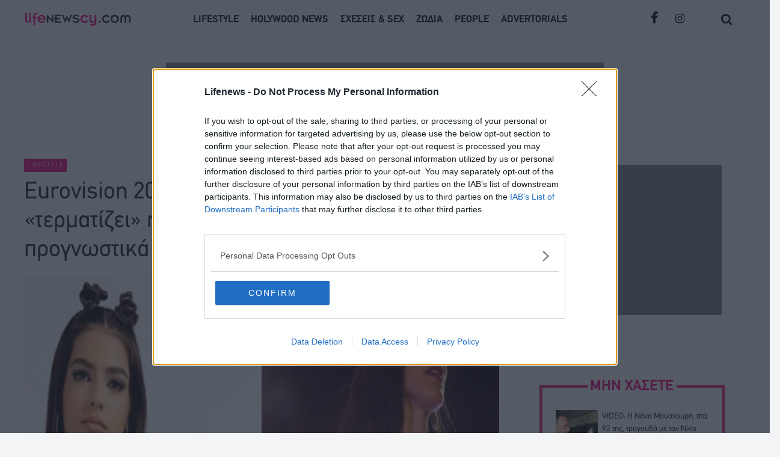

--- FILE ---
content_type: text/html; charset=utf-8
request_url: https://lifenewscy.tothemaonline.com/Article/285825/eurovision-2024-ektos-20adas-problepetai-na-termatizei-h-kypros---anebhke-thesh-sta-prognwstika-h-ellada
body_size: 10088
content:


<!DOCTYPE html PUBLIC "-//W3C//DTD XHTML 1.0 Strict//EN" "http://www.w3.org/TR/xhtml1/DTD/xhtml1-strict.dtd">
<html xmlns="http://www.w3.org/1999/xhtml" lang="en" xml:lang="en">
<head>
    
<title>Eurovision 2024: Εκτός 20άδας προβλέπεται να «τερματίζει» η Κύπρος - Ανέβηκε θέση στα προγνωστικά η Ελλάδα</title>
<meta name="description" content="Eurovision 2024: Εκτός 20άδας προβλέπεται να «τερματίζει» η Κύπρος - Ανέβηκε θέση στα προγνωστικά η Ελλάδα" />
<meta name="keywords" content="Eurovision 2024, Eurovision, Lifestyle νέα" />
<meta name="robots" content="index, follow" />
<meta name="rating" content="General" />
<meta property="og:title" content="Eurovision 2024: Εκτός 20άδας προβλέπεται να «τερματίζει» η Κύπρος - Ανέβηκε θέση στα προγνωστικά η Ελλάδα" />
<meta property="og:image" content="http://www.lifenewscy.com/tools/FacebookImg.ashx?img=029648f7-e1c8-42dc-8158-863652d8e2e1_gandr-collage_2.jpg" />
<meta property="og:description" content="Eurovision 2024: Εκτός 20άδας προβλέπεται να «τερματίζει» η Κύπρος - Ανέβηκε θέση στα προγνωστικά η Ελλάδα"/>
    

<meta http-equiv="Content-Type" content="text/html; charset=UTF-8" />
<meta http-equiv="X-UA-Compatible" content="IE=edge,chrome=1">
<meta name="viewport" content="width=device-width, initial-scale=1.0, user-scalable=no">
<link rel="canonical" href="https://www.lifenewscy.com/Article/285825/eurovision-2024-ektos-20adas-problepetai-na-termatizei-h-kypros---anebhke-thesh-sta-prognwstika-h-ellada" />

<meta charset="utf-8">
<meta name="robots" content="index, follow" />
<meta name="rating" content="General" />
<meta name="distribution" content="Global" />

<meta property="fb:page_id" content="275326869257944" />
<meta property="fb:pages" content="275326869257944" />

<link href="/assets/lib/bootstrap-4.3.1/dist/css/bootstrap.min.css" rel="stylesheet" type="text/css">
<link rel="stylesheet" href="https://cdnjs.cloudflare.com/ajax/libs/bootstrap-datepicker/1.4.1/css/bootstrap-datepicker3.css"/>
<link href="https://stackpath.bootstrapcdn.com/font-awesome/4.7.0/css/font-awesome.min.css" rel="stylesheet" integrity="sha384-wvfXpqpZZVQGK6TAh5PVlGOfQNHSoD2xbE+QkPxCAFlNEevoEH3Sl0sibVcOQVnN" crossorigin="anonymous" />
<link rel="icon" type="image/png" href="/favicon.png" >  
<link href="https://stackpath.bootstrapcdn.com/font-awesome/4.7.0/css/font-awesome.min.css" rel="stylesheet" type="text/css" />
  
<link href="/assets/css/main.css?_=11" rel="stylesheet" type="text/css">
<link href="/assets/css/responsive.css?_=23" rel="stylesheet" type="text/css">
    
<script src="/assets/lib/jquery/jquery.min.js" type="c2c476f643852b8dc1ee16ef-text/javascript"></script>
<script src="/assets/lib/bootstrap-4.3.1/dist/js/bootstrap.min.js" type="c2c476f643852b8dc1ee16ef-text/javascript"></script>
<script type="c2c476f643852b8dc1ee16ef-text/javascript" src="https://cdnjs.cloudflare.com/ajax/libs/bootstrap-datepicker/1.4.1/js/bootstrap-datepicker.min.js"></script>
<script src="/assets/js/main.js?_=4" type="c2c476f643852b8dc1ee16ef-text/javascript"></script>
<script async src="//twpasol.com/c/lifenewscy.js" type="c2c476f643852b8dc1ee16ef-text/javascript"></script>


    <!-- Global site tag (gtag.js) - Google Analytics -->
    <script async src="https://www.googletagmanager.com/gtag/js?id=G-J7RS52TMNC" type="c2c476f643852b8dc1ee16ef-text/javascript"></script>
    <script type="c2c476f643852b8dc1ee16ef-text/javascript">
        window.dataLayer = window.dataLayer || [];
        function gtag() { dataLayer.push(arguments); }
        gtag('js', new Date());
        gtag('config', 'G-J7RS52TMNC');
    </script>
<!-- Google tag (gtag.js) -->
<script async src="https://www.googletagmanager.com/gtag/js?id=G-1GFPXQZD17" type="c2c476f643852b8dc1ee16ef-text/javascript"></script>
<script type="c2c476f643852b8dc1ee16ef-text/javascript">
  window.dataLayer = window.dataLayer || [];
  function gtag(){dataLayer.push(arguments);}
  gtag('js', new Date());
  gtag('config', 'G-1GFPXQZD17');
</script>

<!-- InMobi Choice. Consent Manager Tag v3.0 (for TCF 2.2) -->
<script type="c2c476f643852b8dc1ee16ef-text/javascript" async=true>
    (function () {
        var host = window.location.hostname;
        var element = document.createElement('script');
        var firstScript = document.getElementsByTagName('script')[0];
        var url = 'https://cmp.inmobi.com'
            .concat('/choice/', 'Adfkc7Ey0Ry-f', '/', host, '/choice.js?tag_version=V3');
        var uspTries = 0;
        var uspTriesLimit = 3;
        element.async = true;
        element.type = 'text/javascript';
        element.src = url;

        firstScript.parentNode.insertBefore(element, firstScript);

        function makeStub() {
            var TCF_LOCATOR_NAME = '__tcfapiLocator';
            var queue = [];
            var win = window;
            var cmpFrame;

            function addFrame() {
                var doc = win.document;
                var otherCMP = !!(win.frames[TCF_LOCATOR_NAME]);

                if (!otherCMP) {
                    if (doc.body) {
                        var iframe = doc.createElement('iframe');

                        iframe.style.cssText = 'display:none';
                        iframe.name = TCF_LOCATOR_NAME;
                        doc.body.appendChild(iframe);
                    } else {
                        setTimeout(addFrame, 5);
                    }
                }
                return !otherCMP;
            }

            function tcfAPIHandler() {
                var gdprApplies;
                var args = arguments;

                if (!args.length) {
                    return queue;
                } else if (args[0] === 'setGdprApplies') {
                    if (
                        args.length > 3 &&
                        args[2] === 2 &&
                        typeof args[3] === 'boolean'
                    ) {
                        gdprApplies = args[3];
                        if (typeof args[2] === 'function') {
                            args[2]('set', true);
                        }
                    }
                } else if (args[0] === 'ping') {
                    var retr = {
                        gdprApplies: gdprApplies,
                        cmpLoaded: false,
                        cmpStatus: 'stub'
                    };

                    if (typeof args[2] === 'function') {
                        args[2](retr);
                    }
                } else {
                    if (args[0] === 'init' && typeof args[3] === 'object') {
                        args[3] = Object.assign(args[3], { tag_version: 'V3' });
                    }
                    queue.push(args);
                }
            }

            function postMessageEventHandler(event) {
                var msgIsString = typeof event.data === 'string';
                var json = {};

                try {
                    if (msgIsString) {
                        json = JSON.parse(event.data);
                    } else {
                        json = event.data;
                    }
                } catch (ignore) { }

                var payload = json.__tcfapiCall;

                if (payload) {
                    window.__tcfapi(
                        payload.command,
                        payload.version,
                        function (retValue, success) {
                            var returnMsg = {
                                __tcfapiReturn: {
                                    returnValue: retValue,
                                    success: success,
                                    callId: payload.callId
                                }
                            };
                            if (msgIsString) {
                                returnMsg = JSON.stringify(returnMsg);
                            }
                            if (event && event.source && event.source.postMessage) {
                                event.source.postMessage(returnMsg, '*');
                            }
                        },
                        payload.parameter
                    );
                }
            }

            while (win) {
                try {
                    if (win.frames[TCF_LOCATOR_NAME]) {
                        cmpFrame = win;
                        break;
                    }
                } catch (ignore) { }

                if (win === window.top) {
                    break;
                }
                win = win.parent;
            }
            if (!cmpFrame) {
                addFrame();
                win.__tcfapi = tcfAPIHandler;
                win.addEventListener('message', postMessageEventHandler, false);
            }
        };

        makeStub();

        function makeGppStub() {
            const CMP_ID = 10;
            const SUPPORTED_APIS = [
                '2:tcfeuv2',
                '6:uspv1',
                '7:usnatv1',
                '8:usca',
                '9:usvav1',
                '10:uscov1',
                '11:usutv1',
                '12:usctv1'
            ];

            window.__gpp_addFrame = function (n) {
                if (!window.frames[n]) {
                    if (document.body) {
                        var i = document.createElement("iframe");
                        i.style.cssText = "display:none";
                        i.name = n;
                        document.body.appendChild(i);
                    } else {
                        window.setTimeout(window.__gpp_addFrame, 10, n);
                    }
                }
            };
            window.__gpp_stub = function () {
                var b = arguments;
                __gpp.queue = __gpp.queue || [];
                __gpp.events = __gpp.events || [];

                if (!b.length || (b.length == 1 && b[0] == "queue")) {
                    return __gpp.queue;
                }

                if (b.length == 1 && b[0] == "events") {
                    return __gpp.events;
                }

                var cmd = b[0];
                var clb = b.length > 1 ? b[1] : null;
                var par = b.length > 2 ? b[2] : null;
                if (cmd === "ping") {
                    clb(
                        {
                            gppVersion: "1.1", // must be “Version.Subversion”, current: “1.1”
                            cmpStatus: "stub", // possible values: stub, loading, loaded, error
                            cmpDisplayStatus: "hidden", // possible values: hidden, visible, disabled
                            signalStatus: "not ready", // possible values: not ready, ready
                            supportedAPIs: SUPPORTED_APIS, // list of supported APIs
                            cmpId: CMP_ID, // IAB assigned CMP ID, may be 0 during stub/loading
                            sectionList: [],
                            applicableSections: [-1],
                            gppString: "",
                            parsedSections: {},
                        },
                        true
                    );
                } else if (cmd === "addEventListener") {
                    if (!("lastId" in __gpp)) {
                        __gpp.lastId = 0;
                    }
                    __gpp.lastId++;
                    var lnr = __gpp.lastId;
                    __gpp.events.push({
                        id: lnr,
                        callback: clb,
                        parameter: par,
                    });
                    clb(
                        {
                            eventName: "listenerRegistered",
                            listenerId: lnr, // Registered ID of the listener
                            data: true, // positive signal
                            pingData: {
                                gppVersion: "1.1", // must be “Version.Subversion”, current: “1.1”
                                cmpStatus: "stub", // possible values: stub, loading, loaded, error
                                cmpDisplayStatus: "hidden", // possible values: hidden, visible, disabled
                                signalStatus: "not ready", // possible values: not ready, ready
                                supportedAPIs: SUPPORTED_APIS, // list of supported APIs
                                cmpId: CMP_ID, // list of supported APIs
                                sectionList: [],
                                applicableSections: [-1],
                                gppString: "",
                                parsedSections: {},
                            },
                        },
                        true
                    );
                } else if (cmd === "removeEventListener") {
                    var success = false;
                    for (var i = 0; i < __gpp.events.length; i++) {
                        if (__gpp.events[i].id == par) {
                            __gpp.events.splice(i, 1);
                            success = true;
                            break;
                        }
                    }
                    clb(
                        {
                            eventName: "listenerRemoved",
                            listenerId: par, // Registered ID of the listener
                            data: success, // status info
                            pingData: {
                                gppVersion: "1.1", // must be “Version.Subversion”, current: “1.1”
                                cmpStatus: "stub", // possible values: stub, loading, loaded, error
                                cmpDisplayStatus: "hidden", // possible values: hidden, visible, disabled
                                signalStatus: "not ready", // possible values: not ready, ready
                                supportedAPIs: SUPPORTED_APIS, // list of supported APIs
                                cmpId: CMP_ID, // CMP ID
                                sectionList: [],
                                applicableSections: [-1],
                                gppString: "",
                                parsedSections: {},
                            },
                        },
                        true
                    );
                } else if (cmd === "hasSection") {
                    clb(false, true);
                } else if (cmd === "getSection" || cmd === "getField") {
                    clb(null, true);
                }
                //queue all other commands
                else {
                    __gpp.queue.push([].slice.apply(b));
                }
            };
            window.__gpp_msghandler = function (event) {
                var msgIsString = typeof event.data === "string";
                try {
                    var json = msgIsString ? JSON.parse(event.data) : event.data;
                } catch (e) {
                    var json = null;
                }
                if (typeof json === "object" && json !== null && "__gppCall" in json) {
                    var i = json.__gppCall;
                    window.__gpp(
                        i.command,
                        function (retValue, success) {
                            var returnMsg = {
                                __gppReturn: {
                                    returnValue: retValue,
                                    success: success,
                                    callId: i.callId,
                                },
                            };
                            event.source.postMessage(msgIsString ? JSON.stringify(returnMsg) : returnMsg, "*");
                        },
                        "parameter" in i ? i.parameter : null,
                        "version" in i ? i.version : "1.1"
                    );
                }
            };
            if (!("__gpp" in window) || typeof window.__gpp !== "function") {
                window.__gpp = window.__gpp_stub;
                window.addEventListener("message", window.__gpp_msghandler, false);
                window.__gpp_addFrame("__gppLocator");
            }
        };

        makeGppStub();

        var uspStubFunction = function () {
            var arg = arguments;
            if (typeof window.__uspapi !== uspStubFunction) {
                setTimeout(function () {
                    if (typeof window.__uspapi !== 'undefined') {
                        window.__uspapi.apply(window.__uspapi, arg);
                    }
                }, 500);
            }
        };

        var checkIfUspIsReady = function () {
            uspTries++;
            if (window.__uspapi === uspStubFunction && uspTries < uspTriesLimit) {
                console.warn('USP is not accessible');
            } else {
                clearInterval(uspInterval);
            }
        };

        if (typeof window.__uspapi === 'undefined') {
            window.__uspapi = uspStubFunction;
            var uspInterval = setInterval(checkIfUspIsReady, 6000);
        }
    })();
</script>
<!-- End InMobi Choice. Consent Manager Tag v3.0 (for TCF 2.2) -->

<!-- Meta Pixel Code -->
<script type="c2c476f643852b8dc1ee16ef-text/javascript">
    !function (f, b, e, v, n, t, s) {
        if (f.fbq) return; n = f.fbq = function () {
            n.callMethod ?
            n.callMethod.apply(n, arguments) : n.queue.push(arguments)
        };
        if (!f._fbq) f._fbq = n; n.push = n; n.loaded = !0; n.version = '2.0';
        n.queue = []; t = b.createElement(e); t.async = !0;
        t.src = v; s = b.getElementsByTagName(e)[0];
        s.parentNode.insertBefore(t, s)
    }(window, document, 'script',
        'https://connect.facebook.net/en_US/fbevents.js');
    fbq('init', '3692412447683047');
    fbq('track', 'PageView');
</script>
<noscript><img height="1" width="1" style="display:none"
src="https://www.facebook.com/tr?id=3692412447683047&ev=PageView&noscript=1"
/></noscript>
<!-- End Meta Pixel Code -->
    <script async src="https://securepubads.g.doubleclick.net/tag/js/gpt.js" type="c2c476f643852b8dc1ee16ef-text/javascript"></script>
    <script type="c2c476f643852b8dc1ee16ef-text/javascript">
      window.googletag = window.googletag || {cmd: []};
      googletag.cmd.push(function() {
        googletag.defineSlot('/94718406/LifeNewsCY/Article_300x250_1', [300, 250], 'div-gpt-ad-1635702392051-0').addService(googletag.pubads());
        googletag.defineSlot('/94718406/LifeNewsCY/Article_728x90_2', [[728, 90], [300, 100]], 'div-gpt-ad-1635702661267-0').addService(googletag.pubads());
        googletag.defineSlot('/94718406/LifeNewsCY/Generic_Mobile_Takeover_320x480', [320, 480], 'div-gpt-ad-1668520503853-0').addService(googletag.pubads());
        googletag.defineSlot('/94718406/LifeNewsCY/Generic_Desktop_Takeover_800x600', [800, 600], 'div-gpt-ad-1668520544046-0').addService(googletag.pubads());
        googletag.defineSlot('/94718406/LifeNewsCY/catfish_300x250', [300, 250], 'div-gpt-ad-1698225772287-0').addService(googletag.pubads());
        googletag.defineSlot('/94718406/LifeNewsCY/catfish_mob_300x250', [300, 250], 'div-gpt-ad-1698227846902-0').addService(googletag.pubads());
        googletag.defineSlot('/94718406/LifeNewsCY/728x90', [728, 90], 'div-gpt-ad-1739967908132-0').addService(googletag.pubads());
        googletag.defineSlot('/94718406/LifeNewsCY/Article_728x90_1', [728, 90], 'div-gpt-ad-1739968316808-0').addService(googletag.pubads());
        googletag.defineSlot('/94718406/LifeNewsCY/Article_300x250_2', [300, 250], 'div-gpt-ad-1739968708418-0').addService(googletag.pubads());
        googletag.defineSlot('/94718406/LifeNewsCY/320x100', [320, 100], 'div-gpt-ad-1739969786288-0').addService(googletag.pubads());
        googletag.defineSlot('/94718406/LifeNewsCY/Article_320x100_1', [320, 100], 'div-gpt-ad-1739969898980-0').addService(googletag.pubads());

        googletag.pubads().enableSingleRequest();
        googletag.pubads().collapseEmptyDivs();
        googletag.enableServices();
      });
    </script>
    <!-- Go to www.addthis.com/dashboard to customize your tools -->
<script type="c2c476f643852b8dc1ee16ef-text/javascript" src="//s7.addthis.com/js/300/addthis_widget.js#pubid=ra-61ac6b60ac51f4b8"></script>
</head>
<body>
    
    

<div class="container-fluid mainHead innerHead">
    <div class="row borderTop">
        <div class="col-md-3 d-flex mainLogo">
            <i class="fa fa-bars menubars mob-show"></i>
            <a href="/">
                <img src="/assets/images/logo.png?v=2" />
            </a>
            <i class="fa fa-search search mob-show"></i>
        </div>
        <div class="col-md-7 col-lg-7 col-xl-7 mainnav d-flex mob-hide">
            <ul class="nav">
                <li class="pfdbold"><a href="/Category/lifestyle">LIFESTYLE</a></li>
                <li class="pfdbold"><a href="/Category/Hollywood-News">HOLYWOOD NEWS</a></li>
               
                <li class="pfdbold"><a href="/Category/Sxeseis-sex">ΣΧΕΣΕΙΣ & SEX</a></li>
                <li class="pfdbold"><a href="/Category/Zwdia">ΖΩΔΙΑ</a></li>
                <li class="pfdbold"><a href="/Category/People">PEOPLE</a></li>
                
                <li class="pfdbold"><a href="/Category/Advertorials">ADVERTORIALS</a></li>
            </ul>
        </div>
        <div class="col-md-2 socials d-flex mob-hide">
            <a href="https://www.facebook.com/lifenewscy/" target="_blank">
                <i class="facebook fa fa-facebook" aria-hidden="true"></i>
            </a>
            <a href="https://www.instagram.com/lifenewscy/?hl=en" target="_blank">
                <i class="insta fa fa-instagram" aria-hidden="true"></i>
            </a>
            <div class="socialDivider mLeft"></div>
            <i class="search fa fa-search mob-hide" aria-hidden="true"></i>
            <div class="socialDivider"></div>
        </div>
    </div>
</div>
<div class="mobileMenu mob-show container-fluid desktop-hide">
    <div class="row">
        <div class="col-md-12 d-flex borderbottom">
            <div class="col-2 d-flex">
                <i class="fa fa-times menuclose"></i>
            </div>
            <div class="col-8 d-flex">
                <a href="/">
                    <img src="/assets/images/logo.png?v=1" class="w-100 moblogo" />
                </a>
            </div>
            <div class="col-2 d-flex">
                <i class="fa fa-search search"></i>
            </div>
        </div>
    </div>
    <div class="row">
        <ul class="mobileul col-md-12">
            <li class="pfdregular borderbottom"><a href="/Category/lifestyle">LIFESTYLE</a></li>
            <li class="pfdregular borderbottom"><a href="/Category/Hollywood-News">HOLYWOOD NEWS</a></li>
            
            <li class="pfdregular borderbottom"><a href="/Category/Sxeseis-sex">ΣΧΕΣΕΙΣ & SEX</a></li>
            <li class="pfdregular borderbottom"><a href="/Category/Zwdia">ΖΩΔΙΑ</a></li>
            <li class="pfdregular borderbottom"><a href="/Category/People">PEOPLE</a></li>
            
            <li class="pfdregular borderbottom"><a href="/Category/Advertorials">ADVERTORIALS</a></li>
        </ul>
    </div>
    <div class="row mobmenusocial">
        <div class="socialsmob col-md-10">
            <div class="topmenuline"></div>
            <a href="https://www.facebook.com/lifenewscy/" target="_blank">
                <i class="facebook fa fa-facebook" aria-hidden="true"></i>
            </a>
            <a href="https://www.instagram.com/lifenewscy/?hl=en" target="_blank">
                <i class="insta fa fa-instagram" aria-hidden="true"></i>
            </a>
        </div>
    </div>
   
</div>


<div class="container-fluid searchCont">
     <div class="closeSearchScreen">
             <i class="fa fa-times"></i>
        </div>
    <div class="row m-auto">
        <div class="col-12 col-md-12 col-xl-12 col-lg-12 searchfields">
            <input type="text" class="pfdregular" id="searchVal" placeholder="Search" />
             <i class="fa fa-search innersearch"></i>
        </div>
    </div>
</div>


    <div class="advertisment_728_90 mob-hide">
        <div id='div-gpt-ad-1739967908132-0' style='min-width: 728px; min-height: 90px;'>
          <script type="c2c476f643852b8dc1ee16ef-text/javascript">googletag.cmd.push(function () { googletag.display('div-gpt-ad-1739967908132-0'); });</script>
        </div>
    </div>
    <div class="mob-show desktop-hide" style="text-align:center;margin-bottom:20px;">
        <div id='div-gpt-ad-1739969786288-0' style='min-width: 320px; min-height: 100px;'>
          <script type="c2c476f643852b8dc1ee16ef-text/javascript">googletag.cmd.push(function () { googletag.display('div-gpt-ad-1739969786288-0'); });</script>
        </div>
    </div>

    <script type="c2c476f643852b8dc1ee16ef-text/javascript" xmlns:myObj="urn:lifenews">
    var addthis_share = {
    url: "https://www.lifenewscy.com/Article/285825/eurovision-2024-ektos-20adas-problepetai-na-termatizei-h-kypros---anebhke-thesh-sta-prognwstika-h-ellada",
    title: "Eurovision 2024: Εκτός 20άδας προβλέπεται να «τερματίζει» η Κύπρος - Ανέβηκε θέση στα προγνωστικά η Ελλάδα",
    description: '',
    media: "https://www.lifenewscy.com/tools/FacebookImg.ashx?img=029648f7-e1c8-42dc-8158-863652d8e2e1_gandr-collage_2.jpg"
    }
  </script><div class="container-fluid articleMain containerPadding" xmlns:myObj="urn:lifenews">
  <div class="row">
    <div class="col-md-8 col-lg-8 col-xl-8 col-xs-12 col-sm-12 col-12">
      <div class="articleArea">
        <div class="categoryLabel pfdThinregular">LIFESTYLE</div>
        <h1 class="articleDesc pfdregular">Eurovision 2024: Εκτός 20άδας προβλέπεται να «τερματίζει» η Κύπρος - Ανέβηκε θέση στα προγνωστικά η Ελλάδα</h1>
        <div class="smallArticleImage" style="background: url('/img/path/029648f7-e1c8-42dc-8158-863652d8e2e1_gandr-collage_2.jpg') center center;background-size:cover;min-height:300px;"><a href="/img/path/029648f7-e1c8-42dc-8158-863652d8e2e1_gandr-collage_2.jpg" target="_blank"><img src="/assets/images/articleImageBg.png" alt="" class="w-100"></a></div>
        <div class="advertisment_728_90 mob-hide">
          <div id="div-gpt-ad-1739968316808-0" style="min-width: 728px; min-height: 90px;"><script type="c2c476f643852b8dc1ee16ef-text/javascript">googletag.cmd.push(function() { googletag.display('div-gpt-ad-1739968316808-0'); });</script></div>
        </div>
        <div class="mob-show desktop-hide" style="text-align:center;margin-bottom:20px;">
          <div id="div-gpt-ad-1739969898980-0" style="min-width: 320px; min-height: 100px;"><script type="c2c476f643852b8dc1ee16ef-text/javascript">googletag.cmd.push(function() { googletag.display('div-gpt-ad-1739969898980-0'); });</script></div>
        </div>
        <div class="mainContent">
          <div class="authorDate col-md-2 col-xl-2 col-lg-2 col-xs-12 col-sm-12 mob-hide">
            <p class="pfdThinregular author">Lifenews</p>
            <p class="pfdThinregular articleDate">13.04.2024</p>
          </div>
          <div class="articleContent col-md-9 col-xl-9 col-lg-9 col-xs-12 col-sm-12 col-12 pfdThinregular">
            <h4>Παραμένει στην κορυφή ο Ελβετός
</h4>
            <div class="advert ad_300_250">
              <div id="div-gpt-ad-1739968708418-0" style="min-width: 300px; min-height: 250px;"><script type="c2c476f643852b8dc1ee16ef-text/javascript">
						    googletag.cmd.push(function() { googletag.display('div-gpt-ad-1739968708418-0'); });
					    </script></div>
            </div><p>Στη δεκάδα θέλουν την ελληνική συμμετοχή τα προγνωστικά για τη Eurovision, με μικρές διαφοροποιήσεις να σημειώνονται ανά εβδομάδα.</p>
<p>Η επίσημη σελίδα στοιχημάτων eurovisionworld.com, ήθελε τη Μαρίνα Σάττι και το «Ζάρι» να βρίσκονται στην 8η θέση, μέχρι και πριν μερικές μέρες. Ωστόσο, η ελληνική αποστολή ανέβηκε μία θέση και πλέον, βρίσκεται στην 7η. Η Ελβετία είναι η χώρα που σύμφωνα με τον ιστότοπο είναι πιο πιθανό να κερδίσει τον διαγωνισμό. Ακολουθούν, η Κροατία, η Ιταλία και η Ουκρανία, στις 2η, 3η και 4η θέση αντίστοιχα.</p>
<p>Την ίδια ώρα, <strong>η εκπρόσωπος της Κύπρου, Silia Kapsis, μένει εκτός 20άδας για τα στοιχήματα, που τη θέλουν να «τερματίζει» πιθανότατα, 24η.</strong></p>
<p><strong>Η πρώτη 10άδα των στοιχημάτων:</strong></p>
<p><strong><img class="single-image" src="//www.Lifenewscy.com/img/path/c6f56e17-590b-4e95-9a4d-0d9bacbd4c3f_eurovision_stixima_134.jpg" alt="" width="715" height="827" /></strong></p>
<p>ΠΗΓΗ:<strong> Protothema.gr</strong></p><div class="articleTags">
              <p class="tags pfdregular">Tags:</p>
              <ul class="allTags">
                <li class="tagname pfdregular" style="margin-right:5px;">Eurovision 2024</li>
                <li class="tagname pfdregular" style="margin-right:5px;">Eurovision</li>
                <li class="tagname pfdregular" style="margin-right:5px;">Lifestyle νέα</li>
              </ul>
            </div>
            <div class="advertisment_728_90 mob-hide">
              <div id="div-gpt-ad-1635702661267-0" style="min-width: 300px; min-height: 90px;"><script type="c2c476f643852b8dc1ee16ef-text/javascript">
                    googletag.cmd.push(function() { googletag.display('div-gpt-ad-1635702661267-0'); });
                  </script></div>
            </div>
          </div>
        </div>
      </div>
    </div>
    <div class="col-md-4 col-lg-4 col-xl-4 col-xs-12 col-sm-12 col-12">
      <div class="advert ad_300_250">
        <div id="div-gpt-ad-1635702392051-0" style="min-width: 300px; min-height: 250px;"><script type="c2c476f643852b8dc1ee16ef-text/javascript">
              googletag.cmd.push(function() { googletag.display('div-gpt-ad-1635702392051-0'); });
            </script></div>
      </div>
      <div class="dontmiss">
        <div class="dontmissTitle col-md-12 pfdbold col-12">ΜΗΝ ΧΑΣΕΤΕ</div>
        <div class="articleDontmiss col-md-12 col-12">
          <div class="imgArticle" style="background-image:url(/img/path/f0a074cb-7518-419b-94ff-acf5e87d8bd7_capture.jpg);"><a href="/Article/296005/video-h-nana-moyshoyrh-sta-92-ths-tragoyda-me-ton-niko-aliaga-kai-sygkinei-to-koino"><img src="/assets/images/smallImageBgHeight.png"></a></div>
          <div class="articleDesc pfdregular"><a href="/Article/296005/video-h-nana-moyshoyrh-sta-92-ths-tragoyda-me-ton-niko-aliaga-kai-sygkinei-to-koino">VIDEO: Η Νάνα Μούσχουρη, στα 92 της, τραγουδά με τον Νίκο Αλιάγα και συγκινεί το κοινό</a></div>
          <div class="categoryLabel pfdregular">Lifestyle</div>
          <div class="dontmissLine"></div>
        </div>
        <div class="articleDontmiss col-md-12 col-12">
          <div class="imgArticle" style="background-image:url(/img/path/4470bbcb-c9da-4282-90e8-c094d299eacb_touni-new-1024x575.webp);"><a href="/Article/296006/toynh-den-fantazomoyn-poso-tha-me-tsakisei---to-sygklonistiko-mhnyma-meta-th-nea-diakoph-ths-dikhs"><img src="/assets/images/smallImageBgHeight.png"></a></div>
          <div class="articleDesc pfdregular"><a href="/Article/296006/toynh-den-fantazomoyn-poso-tha-me-tsakisei---to-sygklonistiko-mhnyma-meta-th-nea-diakoph-ths-dikhs">Τούνη: «Δεν φανταζόμουν πόσο θα με τσακίσει» - Το συγκλονιστικό μήνυμα μετά τη νέα διακοπή της δίκης</a></div>
          <div class="categoryLabel pfdregular">Lifestyle</div>
          <div class="dontmissLine"></div>
        </div>
        <div class="articleDontmiss col-md-12 col-12">
          <div class="imgArticle" style="background-image:url(/img/path/daa0378f-a056-49ea-a6fc-dfc73d7ed0bd_buxton.jpg);"><a href="/Article/295999/antigoni-buxton-eimai-eygnwmwn-poy-tha-ekproswphsw-thn-kypro-sth-eurovision-nomizw-oti-h-protash-hrthe-th-swsth-stigmh"><img src="/assets/images/smallImageBgHeight.png"></a></div>
          <div class="articleDesc pfdregular"><a href="/Article/295999/antigoni-buxton-eimai-eygnwmwn-poy-tha-ekproswphsw-thn-kypro-sth-eurovision-nomizw-oti-h-protash-hrthe-th-swsth-stigmh">Antigoni Buxton: Είμαι ευγνώμων που θα εκπροσωπήσω την Κύπρο στη Eurovision, νομίζω ότι η πρόταση ήρθε τη σωστή στιγμή</a></div>
          <div class="categoryLabel pfdregular">Lifestyle</div>
          <div class="dontmissLine"></div>
        </div>
        <div class="articleDontmiss col-md-12 col-12">
          <div class="imgArticle" style="background-image:url(/img/path/7d73a989-4883-4ffc-a22b-552818d37e99_xrwma-nightlife.jpg);"><a href="/Article/296004/hristoygenna-stis-athhna%CF%8Akes-pistes-premieres-kai-synergasies-megalwn-onomatwn---poioys-tha-deite-kai-poy"><img src="/assets/images/smallImageBgHeight.png"></a></div>
          <div class="articleDesc pfdregular"><a href="/Article/296004/hristoygenna-stis-athhna%CF%8Akes-pistes-premieres-kai-synergasies-megalwn-onomatwn---poioys-tha-deite-kai-poy">Χριστούγεννα στις αθηναϊκές πίστες: Πρεμιέρες και συνεργασίες μεγάλων ονομάτων - Ποιους θα δείτε και πού</a></div>
          <div class="categoryLabel pfdregular">Lifestyle</div>
          <div class="dontmissLine"></div>
        </div>
        <div class="articleDontmiss col-md-12 col-12">
          <div class="imgArticle" style="background-image:url(/img/path/d1d21a7b-b00d-4542-8132-096c9e07b67e_vandi-banner-1024x465.jpg);"><a href="/Article/296001/despoina-bandh-kykloforhse-to-polyanamenomeno-neo-ths-hit-me-synthhma-poy-xeshkwnei---kala-na-pernate"><img src="/assets/images/smallImageBgHeight.png"></a></div>
          <div class="articleDesc pfdregular"><a href="/Article/296001/despoina-bandh-kykloforhse-to-polyanamenomeno-neo-ths-hit-me-synthhma-poy-xeshkwnei---kala-na-pernate">Δέσποινα Βανδή: Κυκλοφόρησε το πολυαναμενόμενο νέο της hit με σύνθημα που ξεσηκώνει - «Καλά να περνάτε»</a></div>
          <div class="categoryLabel pfdregular">Lifestyle</div>
        </div>
        <div class="dontmissMore col-md-12 pfdbold">ΔΕΙΤΕ ΠΕΡΙΣΣΟΤΕΡΑ</div>
      </div>
    </div>
  </div>
</div>
<div class="container-fluid latestNews containerPadding readMoreArticlePage" xmlns:myObj="urn:lifenews">
  <div class="row">
    <div class="col-md-12">
      <h3 class="pfdregular lifestyleTitle">READ MORE</h3>
    </div>
  </div>
  <div class="row mt-5">
    <div class="col-md-3 col-lg-3 col-xl-3 col-xs-12 col-sm-12 col-12 mb-5">
      <div class="smallArticleImage" style="background-image:url(/img/path/e0b1e78d-131d-490b-b3d7-94f931c01157_ap120014893729835-1-1024x512.jpg);"><a href="/Article/296007/mythos-h-alhtheia-oti-syghronizontai-oi-periodoi-twn-gynaikwn"><img src="/assets/images/smallImageBgHeight300.png" alt=""></a></div>
      <div class="categoryLabel pfdbold">Lifestyle</div>
      <div class="articleDesc pfdregular"><a href="/Article/296007/mythos-h-alhtheia-oti-syghronizontai-oi-periodoi-twn-gynaikwn">Μύθος ή αλήθεια ότι συγχρονίζονται οι περίοδοι των γυναικών;</a></div>
    </div>
    <div class="col-md-3 col-lg-3 col-xl-3 col-xs-12 col-sm-12 col-12 mb-5">
      <div class="smallArticleImage" style="background-image:url(/img/path/4470bbcb-c9da-4282-90e8-c094d299eacb_touni-new-1024x575.webp);"><a href="/Article/296006/toynh-den-fantazomoyn-poso-tha-me-tsakisei---to-sygklonistiko-mhnyma-meta-th-nea-diakoph-ths-dikhs"><img src="/assets/images/smallImageBgHeight300.png" alt=""></a></div>
      <div class="categoryLabel pfdbold">Lifestyle</div>
      <div class="articleDesc pfdregular"><a href="/Article/296006/toynh-den-fantazomoyn-poso-tha-me-tsakisei---to-sygklonistiko-mhnyma-meta-th-nea-diakoph-ths-dikhs">Τούνη: «Δεν φανταζόμουν πόσο θα με τσακίσει» - Το συγκλονιστικό μήνυμα μετά τη νέα διακοπή της δίκης</a></div>
    </div>
    <div class="col-md-3 col-lg-3 col-xl-3 col-xs-12 col-sm-12 col-12 mb-5">
      <div class="smallArticleImage" style="background-image:url(/img/path/f0a074cb-7518-419b-94ff-acf5e87d8bd7_capture.jpg);"><a href="/Article/296005/video-h-nana-moyshoyrh-sta-92-ths-tragoyda-me-ton-niko-aliaga-kai-sygkinei-to-koino"><img src="/assets/images/smallImageBgHeight300.png" alt=""></a></div>
      <div class="categoryLabel pfdbold">Lifestyle</div>
      <div class="articleDesc pfdregular"><a href="/Article/296005/video-h-nana-moyshoyrh-sta-92-ths-tragoyda-me-ton-niko-aliaga-kai-sygkinei-to-koino">VIDEO: Η Νάνα Μούσχουρη, στα 92 της, τραγουδά με τον Νίκο Αλιάγα και συγκινεί το κοινό</a></div>
    </div>
    <div class="col-md-3 col-lg-3 col-xl-3 col-xs-12 col-sm-12 col-12 mb-5">
      <div class="smallArticleImage" style="background-image:url(/img/path/7d73a989-4883-4ffc-a22b-552818d37e99_xrwma-nightlife.jpg);"><a href="/Article/296004/hristoygenna-stis-athhna%CF%8Akes-pistes-premieres-kai-synergasies-megalwn-onomatwn---poioys-tha-deite-kai-poy"><img src="/assets/images/smallImageBgHeight300.png" alt=""></a></div>
      <div class="categoryLabel pfdbold">Lifestyle</div>
      <div class="articleDesc pfdregular"><a href="/Article/296004/hristoygenna-stis-athhna%CF%8Akes-pistes-premieres-kai-synergasies-megalwn-onomatwn---poioys-tha-deite-kai-poy">Χριστούγεννα στις αθηναϊκές πίστες: Πρεμιέρες και συνεργασίες μεγάλων ονομάτων - Ποιους θα δείτε και πού</a></div>
    </div>
  </div>
</div>
<div class="container-fluid latestNewsCategory" xmlns:myObj="urn:lifenews">
  <div class="row pLeftRight">
    <div class="col-md-12">
      <h3 class="pfdregular">
          LATEST NEWS
          <span class="categoryLatestLine mob-hide"></span><span class="categoryLatestLine1 mob-hide"></span></h3>
    </div>
  </div>
  <div class="row pLeftRight">
    <div class="col-md-3 col-lg-3 col-xl-3 col-xs-12 col-sm-12 col-12 mb-5 mobp0">
      <div class="smallArticleImage" style="background-image:url(/img/path/e0b1e78d-131d-490b-b3d7-94f931c01157_ap120014893729835-1-1024x512.jpg);"><a href="/Article/296007/mythos-h-alhtheia-oti-syghronizontai-oi-periodoi-twn-gynaikwn"><img src="/assets/images/smallImageBgHeight300.png" alt=""></a></div>
      <div class="categoryLabel pfdbold">Lifestyle</div>
      <div class="articleDesc pfdregular"><a href="/Article/296007/mythos-h-alhtheia-oti-syghronizontai-oi-periodoi-twn-gynaikwn">Μύθος ή αλήθεια ότι συγχρονίζονται οι περίοδοι των γυναικών;</a></div>
      <p class="pfdThinregular author"></p>
    </div>
    <div class="col-md-3 col-lg-3 col-xl-3 col-xs-12 col-sm-12 col-12 mb-5 mobp0">
      <div class="smallArticleImage" style="background-image:url(/img/path/4470bbcb-c9da-4282-90e8-c094d299eacb_touni-new-1024x575.webp);"><a href="/Article/296006/toynh-den-fantazomoyn-poso-tha-me-tsakisei---to-sygklonistiko-mhnyma-meta-th-nea-diakoph-ths-dikhs"><img src="/assets/images/smallImageBgHeight300.png" alt=""></a></div>
      <div class="categoryLabel pfdbold">Lifestyle</div>
      <div class="articleDesc pfdregular"><a href="/Article/296006/toynh-den-fantazomoyn-poso-tha-me-tsakisei---to-sygklonistiko-mhnyma-meta-th-nea-diakoph-ths-dikhs">Τούνη: «Δεν φανταζόμουν πόσο θα με τσακίσει» - Το συγκλονιστικό μήνυμα μετά τη νέα διακοπή της δίκης</a></div>
      <p class="pfdThinregular author"></p>
    </div>
    <div class="col-md-3 col-lg-3 col-xl-3 col-xs-12 col-sm-12 col-12 mb-5 mobp0">
      <div class="smallArticleImage" style="background-image:url(/img/path/f0a074cb-7518-419b-94ff-acf5e87d8bd7_capture.jpg);"><a href="/Article/296005/video-h-nana-moyshoyrh-sta-92-ths-tragoyda-me-ton-niko-aliaga-kai-sygkinei-to-koino"><img src="/assets/images/smallImageBgHeight300.png" alt=""></a></div>
      <div class="categoryLabel pfdbold">Lifestyle</div>
      <div class="articleDesc pfdregular"><a href="/Article/296005/video-h-nana-moyshoyrh-sta-92-ths-tragoyda-me-ton-niko-aliaga-kai-sygkinei-to-koino">VIDEO: Η Νάνα Μούσχουρη, στα 92 της, τραγουδά με τον Νίκο Αλιάγα και συγκινεί το κοινό</a></div>
      <p class="pfdThinregular author"></p>
    </div>
    <div class="col-md-3 col-lg-3 col-xl-3 col-xs-12 col-sm-12 col-12 mb-5 mobp0">
      <div class="smallArticleImage" style="background-image:url(/img/path/7d73a989-4883-4ffc-a22b-552818d37e99_xrwma-nightlife.jpg);"><a href="/Article/296004/hristoygenna-stis-athhna%CF%8Akes-pistes-premieres-kai-synergasies-megalwn-onomatwn---poioys-tha-deite-kai-poy"><img src="/assets/images/smallImageBgHeight300.png" alt=""></a></div>
      <div class="categoryLabel pfdbold">Lifestyle</div>
      <div class="articleDesc pfdregular"><a href="/Article/296004/hristoygenna-stis-athhna%CF%8Akes-pistes-premieres-kai-synergasies-megalwn-onomatwn---poioys-tha-deite-kai-poy">Χριστούγεννα στις αθηναϊκές πίστες: Πρεμιέρες και συνεργασίες μεγάλων ονομάτων - Ποιους θα δείτε και πού</a></div>
      <p class="pfdThinregular author"></p>
    </div>
  </div>
</div><script src="https://platform.twitter.com/widgets.js" charset="utf-8" xmlns:myObj="urn:lifenews" type="c2c476f643852b8dc1ee16ef-text/javascript"></script><script src="https://www.instagram.com/embed.js" xmlns:myObj="urn:lifenews" type="c2c476f643852b8dc1ee16ef-text/javascript"></script><script async="" src="https://www.tiktok.com/embed.js" xmlns:myObj="urn:lifenews" type="c2c476f643852b8dc1ee16ef-text/javascript"></script>

    
    


<footer class="container-fluid footer">
    <div class="row">
        <div class="col-md-12 text-center mainLogo">
            <img src="/assets/images/logo_white.png" />
        </div>
    </div>
    <div class="row footerBorder">
        <div class="col-md-6 col-xs-12 m-auto">
            <a href="/PrivacyPolicy" class="pfdThinregular privacy">PRIVACY POLICY
            </a>
            <a href="/TermsOfUse" class="pfdThinregular terms">TERMS & CONDITIONS
            </a>
        </div>
        <div class="col-md-6 col-xs-12 col-12 socials mob-hide">
            <a href="" target="_blank">
                <i class="facebook fa fa-facebook" aria-hidden="true"></i>
            </a>
            <a href="" target="_blank">
                <i class="insta fa fa-instagram" aria-hidden="true"></i>
            </a>
           
        </div>
        <div class="col-md-12 col-xs-12 col-12 socials mob-show onlymobileSocials">
            <div class="mobsocial">
                <a href="" target="_blank">
                    <i class="facebook fa fa-facebook" aria-hidden="true"></i>
                </a>
                <a href="" target="_blank">
                    <i class="insta fa fa-instagram" aria-hidden="true"></i>
                </a>
            </div>
           
        </div>
    </div>
</footer>

<!-- Facebook Pixel Code -->
<script type="c2c476f643852b8dc1ee16ef-text/javascript"> !function (f, b, e, v, n, t, s) { if (f.fbq) return; n = f.fbq = function () { n.callMethod ? n.callMethod.apply(n, arguments) : n.queue.push(arguments) }; if (!f._fbq) f._fbq = n; n.push = n; n.loaded = !0; n.version = '2.0'; n.queue = []; t = b.createElement(e); t.async = !0; t.src = v; s = b.getElementsByTagName(e)[0]; s.parentNode.insertBefore(t, s) }(window, document, 'script', 'https://connect.facebook.net/en_US/fbevents.js'); fbq('init', '381040423744591'); fbq('track', 'PageView'); </script>
<noscript>
    <img height="1" width="1" style="display: none" src="https://www.facebook.com/tr?id=381040423744591&ev=PageView&noscript=1" /></noscript>
<!-- End Facebook Pixel Code -->



<div class="ads-mobile catfishmobile" style="position:fixed;bottom:-300px;right:0px;z-index: 99999;">
    <div class="close_catfishmobile" style="cursor:pointer;opacity:0;position: fixed;right: 0%;bottom: 225px; z-index: 100;"><img src="/img/close_btn.png" style="width:30px !important" /></div>

    <div id='div-gpt-ad-1698227846902-0' style='min-width: 300px; min-height: 250px;'>
      <script type="c2c476f643852b8dc1ee16ef-text/javascript">
          googletag.cmd.push(function () { googletag.display('div-gpt-ad-1698227846902-0'); });
      </script>
    </div>
</div>

<div class="ads-desktop catfishdesktop" style="position:fixed;bottom:-300px;right:0px;z-index: 99999;">
    <div class="close_catfishdesktop" style="cursor:pointer;opacity:0;position: fixed;right: 0px;bottom: 225px; z-index: 100;"><img src="/img/close_btn.png" style="width:30px !important" /></div>
    <div id='div-gpt-ad-1698225772287-0' style='min-width: 300px; min-height: 250px;'>
      <script type="c2c476f643852b8dc1ee16ef-text/javascript">
        googletag.cmd.push(function() { googletag.display('div-gpt-ad-1698225772287-0'); });
      </script>
    </div>
</div>

<div class="ads-desktop takeoverdesktop" style="position:fixed;top:50%;margin-top:-300px;left:50%;margin-left:-400px;z-index: 10000000000;">
    <div class="close_takeoverdesktop" style="cursor:pointer;opacity:0;position: fixed;right: 50%;margin-right: -409px;top:50%;margin-top:-310px;z-index: 100;"><img src="/img/close_btn.png" style="width:20px !important" /></div>
    <div id='div-gpt-ad-1668520544046-0' style='min-width: 800px; min-height: 600px;'>
        <script type="c2c476f643852b8dc1ee16ef-text/javascript">googletag.cmd.push(function () { googletag.display('div-gpt-ad-1668520544046-0'); });</script>
    </div>
</div>
<div class="ads-mobile takeovermobile" style="position:fixed;top:50%;margin-top:-240px;left:50%;margin-left:-165px;z-index: 10000000000;">
    <div class="close_takeovermobile" style="cursor:pointer;opacity:0;position: fixed;right: 50%;margin-right: -160px;top:50%;margin-top:-245px;z-index: 100;"><img src="/img/close_btn.png" style="width:20px !important" /></div>
    <div id='div-gpt-ad-1668520503853-0' style='min-width: 320px; min-height: 480px;'>
      <script type="c2c476f643852b8dc1ee16ef-text/javascript">googletag.cmd.push(function() { googletag.display('div-gpt-ad-1668520503853-0'); });</script>
    </div>
</div>

<script type="c2c476f643852b8dc1ee16ef-text/javascript">
    jQuery(document).ready(function () {
        //Close visibility
        setTimeout(function () {
            if ($('#div-gpt-ad-1698225772287-0').html().indexOf("<iframe") > -1) {
                jQuery('.close_catfishdesktop').css('opacity', '1');
            }
        }, 4000)
        setTimeout(function () {
            if ($('#div-gpt-ad-1698227846902-0').html().indexOf("<iframe") > -1) {
                jQuery('.close_catfishmobile').css('opacity', '1');
            }
        }, 4000)
        setTimeout(function () {
            if ($('#div-gpt-ad-1668520544046-0').html().indexOf("<iframe") > -1) {
                jQuery('.close_takeoverdesktop').css('opacity', '1');
            }
            else {
                jQuery('.takeoverdesktop').remove();
            }
        }, 2000)
        setTimeout(function () {
            if ($('#div-gpt-ad-1668520503853-0').html().indexOf("<iframe") > -1) {
                jQuery('.close_takeovermobile').css('opacity', '1');
            }
            else {
                jQuery('.takeovermobile').remove();
            }
        }, 2000)

        //Close click
        jQuery('.close_takeoverdesktop').on('click', function () {
            jQuery('#div-gpt-ad-1668520544046-0').remove();
            jQuery('.close_takeoverdesktop').remove();
        })
        jQuery('.close_takeovermobile').on('click', function () {
            jQuery('#div-gpt-ad-1668520503853-0').remove();
            jQuery('.close_takeovermobile').remove();
        })
        jQuery('.close_catfishdesktop').on('click', function () {
            jQuery('#div-gpt-ad-1698225772287-0').remove();
            jQuery('.close_catfishdesktop').remove();
            jQuery('#div-gpt-ad-1698227846902-0').remove();
            jQuery('.close_catfishmobile').remove();
        })
        jQuery('.close_catfishmobile').on('click', function () {
            jQuery('#div-gpt-ad-1698225772287-0').remove();
            jQuery('.close_catfishdesktop').remove();
            jQuery('#div-gpt-ad-1698227846902-0').remove();
            jQuery('.close_catfishmobile').remove();
        })

        //Catfish
        setTimeout(function () {
            if ($('#div-gpt-ad-1698227846902-0').is(':visible')) {
                jQuery('.catfishmobile').animate({ bottom: 0 }, 500);
            }
            if ($('#div-gpt-ad-1698225772287-0').is(':visible')) {
                jQuery('.catfishdesktop').animate({ bottom: 0 }, 500);
            }
        }, 5000)

    })
</script>






    

<script src="/cdn-cgi/scripts/7d0fa10a/cloudflare-static/rocket-loader.min.js" data-cf-settings="c2c476f643852b8dc1ee16ef-|49" defer></script></body>
</html>

--- FILE ---
content_type: text/html; charset=utf-8
request_url: https://www.google.com/recaptcha/api2/aframe
body_size: 248
content:
<!DOCTYPE HTML><html><head><meta http-equiv="content-type" content="text/html; charset=UTF-8"></head><body><script nonce="K1RGcwGZa0gss1Gf1jMZrA">/** Anti-fraud and anti-abuse applications only. See google.com/recaptcha */ try{var clients={'sodar':'https://pagead2.googlesyndication.com/pagead/sodar?'};window.addEventListener("message",function(a){try{if(a.source===window.parent){var b=JSON.parse(a.data);var c=clients[b['id']];if(c){var d=document.createElement('img');d.src=c+b['params']+'&rc='+(localStorage.getItem("rc::a")?sessionStorage.getItem("rc::b"):"");window.document.body.appendChild(d);sessionStorage.setItem("rc::e",parseInt(sessionStorage.getItem("rc::e")||0)+1);localStorage.setItem("rc::h",'1764449812400');}}}catch(b){}});window.parent.postMessage("_grecaptcha_ready", "*");}catch(b){}</script></body></html>

--- FILE ---
content_type: text/css
request_url: https://lifenewscy.tothemaonline.com/assets/css/main.css?_=11
body_size: 5085
content:
@font-face {
    font-family: 'PFDINTEXT-REGULAR';
    src: url('/assets/fonts/PFDINTEXT-REGULAR.woff') format('woff');
}

@font-face {
    font-family: 'PFDINTEXTTHIN-REGULAR';
    src: url('/assets/fonts/PFDINTEXTTHIN-REGULAR.woff') format('woff');
}

@font-face {
    font-family: 'PFDINTEXTMEDIUM-REGULAR';
    src: url('/assets/fonts/PFDINTEXTMEDIUM-REGULAR.woff') format('woff');
}

@font-face {
    font-family: 'PFDINTEXT-BOLD';
    src: url('/assets/fonts/PFDINTEXT-BOLD.woff') format('woff');
}
/*---Search -------*/
.searchCont {
    width: 100%;
    height: 100%;
    position: fixed;
    background: rgba(230, 0, 126,0.95);
    top: -100%;
    left: 0px;
    z-index: 1111111;
    display: flex;
}

    .searchCont .searchfields {
        width: 30vw;
        display: inline-flex;
    }

    .searchCont .innersearch {
        color: #fff;
        font-size: 20px;
        margin-top: 5px;
        cursor: pointer;
    }

    .searchCont .closeSearchScreen i {
        color: #fff;
        top: 30px;
        cursor: pointer;
        right: 30px;
        position: absolute;
        font-size: 40px;
    }

    .searchCont #searchVal {
        width: 100%;
        background: none;
        border: none;
        font-size: 20px;
        outline: none;
        border-bottom: 1px solid #fff;
        color: #fff !important;
        letter-spacing: 1px;
    }
.noresults {
    text-align: center;
    font-size: 30px;
    width: 100% !important;
    margin-bottom: 30vh;
    margin-top: 20vh;
}

        .searchCont #searchVal:focus {
            width: 100%;
            background: none;
            border: none;
            font-size: 20px;
            outline: none;
            border-bottom: 1px solid #fff;
            color: #fff !important;
            letter-spacing: 1px;
        }

    .searchCont ::placeholder {
        color: #fff;
    }
/*--- End Search -----*/
body {
    background: #f3f4f6;
}
.onlymobileSocials {
    display:none
}
.desktop-hide {
    display: none;
}
.mainLogo .search {
    display:none
}
.containerPadding {
    padding-left: 40px;
    padding-right: 40px;
}

.pfdregular {
    font-family: PFDINTEXT-REGULAR;
}

.pfdThinregular {
    font-family: PFDINTEXTTHIN-REGULAR;
}

.pfdMediumregular {
    font-family: PFDINTEXTMEDIUM-REGULAR;
}

.pfdbold {
    font-family: PFDINTEXT-BOLD;
}

/*--------- Header ------------*/
.mainLogo img {
    width: 20%;
}

.menubars {
    display: none;
}
/*weather widget*/
.weatherIcon {
    width: 30px;
    float: left;
    margin: auto 0px auto 20px;
}

.temprature {
    font-size: 13px;
    float: left;
    margin: auto 5px auto 5px;
}

.cyprus {
    font-size: 13px;
    float: left;
    margin: auto 10px auto 0px;
}

.rightVerticalLine {
    height: 13px;
    width: 1px;
    background: #000;
    margin: auto 0px auto 0px;
}

.todayDate {
    font-size: 13px;
    float: left;
    margin: auto 0px auto 10px;
}
/*weather widget*/
.mainHead .borderTop {
    border-top: 1px solid #ddd;
}

.mainHead .mainnav {
    padding: 10px 0 10px 0;
}

    .mainHead .mainnav a {
        color: #000;
    }

        .mainHead .mainnav a:hover {
            text-decoration: underline;
            text-underline-offset: 2px;
            text-decoration-thickness: 10%;
            text-decoration-color: #e6007e;
        }

.innerHead {
    border-bottom: 1px solid #ddd;
}

    .innerHead .mainLogo img {
        width: 65%;
        margin: auto auto auto 20px;
    }

.nav {
    margin: auto;
    list-style: none;
    display: inline-block;
    float: left;
}

    .nav li {
        margin-right: 20px;
        color: #000;
        font-size: 17px;
        display: inline-block;
        float: left;
        cursor: pointer;
    }

        .nav li:hover {
            text-decoration: underline;
            text-underline-offset: 2px;
            text-decoration-thickness: 10%;
            text-decoration-color: #e6007e;
        }

.mainHead .mainnav {
    margin-left: -4vw;
}

.mainHead .socials {
    margin-left: 4vw;
}

.socials a {
    color: #000;
    margin: auto 30px auto 0px;
}

.socials .facebook {
    font-size: 20px;
    font-weight: 900;
}

.socials .socialDivider {
    background: #ddd;
    width: 1px;
    height: 100%;
    position: relative;
}

.socials .insta {
    font-size: 18px;
}

.socials .search {
    color: #000;
    margin: auto 30px auto 30px;
    font-size: 20px;
    cursor: pointer;
}

.latestRow {
    background: #333333;
}

    .latestRow .innerLatest {
        padding: 15px 15px 15px 100px;
    }

    .latestRow .category {
        margin-right: 20px;
    }

    .latestRow .description {
        max-width: 65%;
        overflow: hidden;
        white-space: nowrap;
        text-overflow: ellipsis;
        border-right: 1px solid #e6007e;
        padding-right: 20px;
    }

    .latestRow .more {
        padding-left: 20px;
    }

        .latestRow .more a {
            color: #FFF;
        }

            .latestRow .more a:hover {
                text-decoration: none;
                border-bottom: solid 0.5px #fff;
            }

    .latestRow p {
        display: inline-block;
        float: left;
        color: #fff;
        font-size: 25px;
        margin-bottom: 0px;
    }
/*----Home First ----------*/
.homeFirst {
    margin-top: 50px;
}

.smallArticle {
    margin-bottom: 70px;
}

    .smallArticle img {
        width: 80%;
    }

    .smallArticle .smallArticleImage {
        background-image: url(/assets/images/image.jpg);
        background-repeat: no-repeat;
        background-size: cover;
        background-position: center;
    }

.categoryLabel {
    background: #e6007e;
    padding: 2px 5px;
    color: #fff;
    font-size: 12px;
    letter-spacing: 1px;
    width: fit-content;
    text-align: center;
    margin-top: 10px;
    margin-bottom: 10px;
}

.articleDesc a {
    color: unset;
}

.zwdia {
    text-align: center;
    border: 20px solid #4e4e4e;
    margin: auto;
    padding: 35px 0 50px 0;
    width: 90%;
}

    .zwdia .articleDesc {
        max-width: 70%;
        margin: 0 auto;
    }

    .zwdia .author {
        font-size: 12px;
        text-decoration: underline;
        text-underline-offset: 2px;
        text-decoration-thickness: 10%;
        text-decoration-color: #e6007e;
        margin-top: 10px;
        letter-spacing: 1px;
    }

.ad_300_250 {
    background: #808080;
    width: 300px;
    height: 250px;
    margin: 20px auto 0 auto;
}

.categoryLabelZwdia {
    background: #000;
    padding: 2px 5px;
    color: #fff;
    font-size: 12px;
    letter-spacing: 1px;
    width: fit-content;
    text-align: center;
    margin: 10px auto;
}

.author {
    font-size: 12px;
    opacity: 0.6;
    text-decoration: underline;
    text-underline-offset: 2px;
    text-decoration-thickness: 20%;
    text-decoration-color: #e6007e;
    margin-top: 10px;
}

.bigArticle img {
    height: 557px;
}

.bigArticle .bigArticleImage {
    background-image: url(/assets/images/image.jpg);
    background-repeat: no-repeat;
    background-size: cover;
    background-position: center;
}

.bigArticle .author {
    margin-top: 35px;
}
/*----728x90 Advertisment----*/
.advertisment_728_90 {
    width: 728px;
    height: 90px;
    background: #808080;
    margin: 40px auto 60px auto;
}
/*------ Latest news ----------*/
.latestNews h3 {
    font-size: 60px;
    letter-spacing: 2px;
    margin-bottom: 60px;
    margin-top: 20px;
}

.latestNews .smallArticleImage {
    background-image: url(/assets/images/image.jpg);
    background-repeat: no-repeat;
    background-size: cover;
    background-position: center;
}

.ad_300_250_2 {
    background: #808080;
    width: 300px;
    height: 250px;
}

.lifestyleTitle {
    margin-bottom: 0px !important;
}
/*----- Zwdia Section -------*/
.zwdiaSection {
    background: #333;
}

.zwdiaPaddLeft {
    padding: 100px 0px 100px 50px;
}

.zwdiaPaddRight {
    padding: 100px 50px 100px 0px;
}

.zwdiaSection .zwdia {
    text-align: center;
    margin: 0 auto;
    width: 100%;
    border: none;
    background: #fff;
    height: 100%;
}

.zwdiaSection .categoryLabel {
    margin: 0px auto 30px auto;
}

.zwdiaSection .articleDesc {
    margin-bottom: 50px;
}

.zwdiaSection .zwdiainners {
    margin: auto;
}
/*------ Holywood News --------*/
.holywoodNews {
    background: #fff;
    margin-top: 50px;
}

    .holywoodNews h3 {
        font-size: 60px;
        letter-spacing: 2px;
        margin-bottom: 60px;
        margin-top: 20px;
    }

    .holywoodNews .ad_300_250 {
        margin-top: 0px;
    }

/*-----Beauty Style --------*/
.beautyStyle {
    background: #fad9e2;
    margin-top: 50px;
    margin-bottom: 50px;
}

    .beautyStyle h3 {
        font-size: 60px;
        letter-spacing: 2px;
        margin-bottom: 60px;
        margin-top: 20px;
        color: #fff;
    }

    .beautyStyle .zwdia {
        text-align: center;
        margin: 0 auto;
        width: 100%;
        border: none;
        background: #fff;
        height: 100%;
    }

    .beautyStyle .categoryLabel {
        margin: 0px auto 30px auto;
    }

    .beautyStyle .articleDesc {
        margin-bottom: 50px;
    }

    .beautyStyle .zwdiainners {
        margin: auto;
    }

    .beautyStyle .zwdiaPaddLeft {
        padding: 0px 0px 0px 20px;
    }

    .beautyStyle .zwdiaPaddRight {
        padding: 0px 20px 0px 0px;
    }

    .beautyStyle .padBottom {
        padding-bottom: 70px;
    }
/*---- Thema Online --------*/
.themaonline {
    background: #444d5a;
    margin-bottom: 50px;
}

    .themaonline .smallArticleImage {
        background-image: url(/assets/images/image.jpg);
        background-repeat: no-repeat;
        background-size: cover;
        background-position: center;
    }

    .themaonline .categoryLabel {
        background: #6aaeec;
        padding: 2px 5px;
        color: #fff;
        font-size: 12px;
        letter-spacing: 1px;
        width: fit-content;
        text-align: center;
        margin-top: 10px;
        margin-bottom: 10px;
    }

    .themaonline .articleDesc {
        color: #fff;
        margin-bottom: 3rem;
    }

    .themaonline .themaLogo {
        background: linear-gradient( 90deg, #ffffff, transparent);
        margin-top: 40px;
        margin-left: -40px;
    }

        .themaonline .themaLogo img {
            padding-left: 40px;
        }

/*---- Thema Sports --------*/
.themaSports {
    background: #333333;
    margin-bottom: 3rem;
}

    .themaSports .smallArticleImage {
        background-repeat: no-repeat;
        background-size: cover;
        background-position: center;
    }

    .themaSports .categoryLabel {
        background: #c71e1e;
        padding: 2px 5px;
        color: #fff;
        font-size: 12px;
        letter-spacing: 1px;
        width: fit-content;
        text-align: center;
        margin-top: 10px;
        margin-bottom: 10px;
    }

    .themaSports .articleDesc {
        color: #fff;
        margin-bottom: 3rem;
    }

    .themaSports .themaSportsLogo {
        background: linear-gradient( 90deg, #ffffff, transparent);
        margin-top: 40px;
        margin-left: -40px;
    }

        .themaSports .themaSportsLogo img {
            padding-left: 30px;
        }
/*-------- Category Page --------*/
.categoryTitle {
    background: #e6007e;
}

    .categoryTitle .catTitle {
        text-align: center;
        color: #fff;
        padding: 10px 0 10px 0;
        font-size: 55px;
    }

.categoryMain {
    margin-top: 50px;
}

    .categoryMain .smallArticleImage {
        float: left;
        background-image: url(/assets/images/image.jpg);
        background-repeat: no-repeat;
        background-size: cover;
        background-position: center;
    }

    .categoryMain .articleItem {
        display: inline-flex;
        margin-top: 30px;
        border-bottom: 1px solid #ddd;
        padding-bottom: 30px;
        width: 100%;
    }

    .categoryMain .categoryArticleInner {
        float: left;
        margin: auto auto auto 70px;
    }

        .categoryMain .categoryArticleInner .categoryLabel {
            background: #e6007e;
            padding: 2px 5px;
            color: #fff;
            font-size: 12px;
            letter-spacing: 1px;
            width: fit-content;
            text-align: center;
            margin-bottom: 30px;
        }

        .categoryMain .categoryArticleInner .articleDesc {
            font-size: 23px;
        }

        .categoryMain .categoryArticleInner .authorDate {
            display: inline-block;
            margin-top: 30px;
            border-bottom: 1px solid #e6007e;
        }

        .categoryMain .categoryArticleInner .author {
            opacity: 1;
            display: inline-block;
            float: left;
            margin-top: 0px;
            text-decoration: unset;
            text-underline-offset: unset;
            text-decoration-thickness: unset;
            text-decoration-color: unset;
            margin-bottom: 0px;
        }

        .categoryMain .categoryArticleInner .articleDate {
            font-size: 12px;
            display: inline-block;
            float: left;
            margin-bottom: 0px;
        }

        .categoryMain .categoryArticleInner .rightVerticalLine {
            display: inline-block;
            float: left;
            margin: 2px 10px 0 10px;
            width: 0.5px;
            background: #b7b7b7;
        }

.dontmiss {
    width: 100%;
    margin-top: 100px;
    height: 45vw;
    background: url(/assets/images/Life_category_more_B.png) center center;
    background-repeat: no-repeat;
    background-size: contain;
    position: relative;
}

    .dontmiss .dontmissMore {
        font-size: 18px;
        position: absolute;
        bottom: 4px;
        color: #e6007e;
        text-align: center;
    }

    .dontmiss .dontmissTitle {
        font-size: 25px;
        text-align: center;
        color: #e6007e;
        position: absolute;
    }

    .dontmiss .imgArticle {
        background-image: url(/assets/images/image.jpg);
        background-repeat: no-repeat;
        background-size: cover;
        background-position: center;
        width: 35%;
        height: 100%;
        float: left;
    }

    .dontmiss .articleDontmiss {
        width: 60%;
        height: 80px;
        left: 13%;
        top: 10%;
        margin-bottom: 35px;
        position: relative;
    }

        .dontmiss .articleDontmiss .articleDesc {
            width: 80%;
            position: absolute;
            left: 40%;
            font-size: 14px;
            display: -webkit-box;
            -webkit-box-orient: vertical;
            -webkit-line-clamp: 3;
            overflow: hidden;
        }

        .dontmiss .articleDontmiss .categoryLabel {
            position: absolute;
            left: 39%;
            top: 67%;
            background: none;
            color: #939393;
        }

    .dontmiss .dontmissLine {
        width: 110%;
        height: 2px;
        background: #e6007e;
        left: 6%;
        position: absolute;
        bottom: -20px;
    }

.latestNewsCategory {
    background: #333333;
    margin-bottom: 50px;
}

    .latestNewsCategory h3 {
        font-size: 50px;
        letter-spacing: 2px;
        margin-top: 30px;
        color: #fff;
        margin-bottom: 30px;
    }

    .latestNewsCategory .smallArticleImage {
        background-image: url(/assets/images/image.jpg);
        background-repeat: no-repeat;
        background-size: cover;
        background-position: center;
    }

    .latestNewsCategory .categoryLabel {
        background: #e6007e;
        padding: 2px 5px;
        color: #fff;
        font-size: 12px;
        letter-spacing: 1px;
        width: fit-content;
        text-align: center;
        margin-top: 20px;
        margin-bottom: 20px;
    }

    .latestNewsCategory .articleDesc {
        color: #fff;
    }

    .latestNewsCategory .author {
        color: #fff;
        letter-spacing: 1px;
    }

    .latestNewsCategory .pLeftRight {
        padding-left: 30px;
        padding-right: 30px;
    }

    .latestNewsCategory .categoryLatestLine {
        background: #7e7e7e;
        width: 73%;
        height: 1px;
        position: absolute;
        margin: 30px auto auto 40px;
    }

    .latestNewsCategory .categoryLatestLine1 {
        background: #7e7e7e;
        width: 73%;
        height: 1px;
        position: absolute;
        margin: 34px auto auto 40px;
    }

    .latestNewsCategory .pBottom {
        margin-bottom: 30px;
    }
/*------- Article Page ---------*/
.articleMain {
    margin-top: 50px;
}

    .articleMain .articleArea .articleDesc {
        font-size: 40px;
        margin-bottom: 20px;
    }

    .articleMain .articleArea .smallArticleImage {
        margin-bottom: 50px;
    }

    .articleMain .mainContent {
        float: left;
        display: flex;
        font-size:1.2rem;
    }

    .articleMain .articleContent {
        margin: auto;
    }

        .articleMain .articleContent iframe {
            width: 100%;
            height: 450px;
        }

    .articleMain .horizontalArticleLine {
        width: 100%;
        height: 1px;
        background: #ddd;
        margin-top: 20px;
        margin-bottom: 20px;
    }

    .articleMain .ad_300_250 {
        background: #808080;
        width: 300px;
        height: 250px;
        margin: 20px auto 20px auto;
    }

    .articleMain .authorDate {
        text-align: center;
    }

    .articleMain .author {
        font-size: 12px;
        opacity: 0.6;
        text-decoration: underline;
        text-underline-offset: 2px;
        text-decoration-thickness: 15%;
        text-decoration-color: #000;
        margin-top: 0px;
        margin-bottom: 0px;
    }

    .articleMain .articleDate {
        font-size: 13px;
        opacity: 0.6;
        text-align: center;
    }

.otherCategoryArticle {
    margin-top: 50px;
    width: 100%;
    border: 2px solid #ddd;
    padding: 15px;
    height: 25vh;
    position: relative;
    margin-bottom: 50px;
}

    .otherCategoryArticle .imgArticle {
        width: 30%;
        background-repeat: no-repeat;
        height: 80%;
        background-size: cover;
        background-position: center;
        float: left;
        position: absolute;
    }

    .otherCategoryArticle .categoryLabel {
        float: left;
        position: absolute;
        left: 35%;
        top: 20%;
    }

.articleTags {
    float: right;
}

    .articleTags .tags {
        display: inline-flex;
        float: left;
        font-size: 14px;
        color: #aaa;
        letter-spacing: 1px;
    }

    .articleTags .allTags {
        list-style: none;
        display: inline-flex;
        float: left;
    }

        .articleTags .allTags li {
            background: #000;
            color: #fff;
            padding: 3px 10px 3px 10px;
            font-size: 13px;
        }

            .articleTags .allTags li:first-child {
                margin-right: 10px;
            }

.articleContent .advertisment_728_90 {
    margin: 140px auto 100px auto;
}

.articleMain .articleArea .articleDescArtilce {
    font-size: 20px;
    margin-bottom: 20px;
    position: absolute;
    left: 35%;
    top: 45%;
}

.readMoreArticlePage {
    margin-bottom: 80px;
}
/*------- Footer ---------*/
.footer {
    background: #e6007e;
}

    .footer .footerBorder {
        border-top: 1px solid #fff;
        padding: 20px 30px 20px 30px;
    }

    .footer .mainLogo {
        padding: 15px 0;
    }

    .footer .privacy {
        color: #fff;
        font-size: 18px;
        text-decoration: none;
        margin-right: 20px;
    }

    .footer .terms {
        color: #fff;
        font-size: 18px;
        text-decoration: none;
    }

    .footer .socials {
        text-align: right;
    }

        .footer .socials a {
            margin: auto 20px auto 0px;
            color: #fff;
        }

        .footer .socials .insta {
            margin-right: 70px;
        }

        .footer .socials i {
            color: #fff;
        }

    .footer #subscribeBtn {
        background: none;
        color: #fff;
        outline: none;
        letter-spacing: 1px;
        border: 1px solid #fff;
        padding: 5px 20px 5px 20px;
    }

        .footer #subscribeBtn::placeholder { /* Chrome, Firefox, Opera, Safari 10.1+ */
            color: #fff;
        }

        .footer #subscribeBtn:-ms-input-placeholder { /* Internet Explorer 10-11 */
            color: #fff;
        }

        .footer #subscribeBtn::-ms-input-placeholder { /* Microsoft Edge */
            color: #fff;
        }


    /*===============================
//  rt-pagination
==============================*/
.rt-pagination {
  -ms-flex-wrap: wrap;
      flex-wrap: wrap;
}
.rt-pagination .page-item {
  margin-right: 4px;
}
.rt-pagination .page-item i {
  font-size: 0.875rem;
  font-weight: 600;
}
.rt-pagination .page-item:last-child {
  margin-right: 0;
}
.rt-pagination .page-item.prev {
  margin-right: 14px;
}
.rt-pagination .page-item.next {
  margin-left: 10px;
}
.rt-pagination .page-link {
  width: 48px;
  height: 45px;
  display: -webkit-inline-box;
  display: -ms-inline-flexbox;
  display: inline-flex;
  -webkit-box-align: center;
      -ms-flex-align: center;
          align-items: center;
  -webkit-box-pack: center;
      -ms-flex-pack: center;
          justify-content: center;
  font-size: 1.125rem;
  color: #000;
  border-radius: 3px;
}
.rt-pagination .page-link:focus {
  -webkit-box-shadow: none;
          box-shadow: none;
}
.page-item.active .page-link {
    background-color: #c0317e;
    border-color: #c0317e;
}

--- FILE ---
content_type: text/css
request_url: https://lifenewscy.tothemaonline.com/assets/css/responsive.css?_=23
body_size: 3660
content:
/* 
  ##Device = Desktops
  ##Screen = 1281px to higher resolution desktops
*/

@media (min-width: 1281px) {

    /* CSS */

}

/* 
  ##Device = Laptops, Desktops
  ##Screen = B/w 1025px to 1280px
*/

@media (min-width: 1025px) and (max-width: 1280px) {

    /* CSS */

}

/* 
  ##Device = Tablets, Ipads (portrait)
  ##Screen = B/w 768px to 1024px
*/

@media (min-width: 768px) and (max-width: 1024px) {

    /* CSS */

}

/* 
  ##Device = Tablets, Ipads (landscape)
  ##Screen = B/w 768px to 1024px
*/


@media (min-width: 768px) and (max-width: 1024px) {
    .tabletPad0 {
        padding: 0;
    }

    .zwdia {
        text-align: center;
        border: 10px solid #4e4e4e;
        margin: auto;
        padding: 20px 0 20px 0;
        width: 100%;
    }

    .dontmiss {
        width: 100%;
        margin-top: 20px;
        height: 54vh;
        margin-bottom: 40px;
        background: url(/assets/images/Life_category_more_B_tablet.png?_=2) center center;
        background-repeat: no-repeat;
        background-size: contain;
        position: relative;
    }

    .zwdia .articleDesc {
        max-width: unset;
        margin: 0 auto;
        margin-left: 0px !important;
        width: 100% !important;
        padding: 0 15px !important;
    }

    body {
        overflow-x: hidden !important;
    }

    .mob-hide {
        display: none !important;
    }

    .advertisment_728_90 {
        width: 100%;
    }

    .mob-show {
        display: block !important;
    }

    .mainLogo img {
        width: 50%;
    }

    .innerHead .mainLogo img {
        width: 50%;
        margin: 0 auto 0 20vw;
    }

    .menubars {
        float: left;
        left: 0vw;
        position: relative;
        top: 3vw;
        font-size: 23px;
    }

    .search {
        float: right;
        right: 0vw;
        position: relative;
        top: 4vw;
        font-size: 18px;
    }

    .dontmiss .dontmissMore {
        font-size: 16px;
        position: absolute;
        bottom: 17px;
        color: #e6007e;
        text-align: center;
    }

    .mobileMenu {
        width: 100vw;
        height: 100vh;
        position: fixed;
        top: 0;
        left: -100vw;
        z-index: 10;
        background: #fff;
        z-index: 2147483;
    }

    .articleMain .articleContent iframe {
        width: 100%;
        height: 250px;
    }

    .articleMain .articleContent img {
        width: 100%;
        height: auto;
    }

    .latestNewsCategory h3 {
        font-size: 40px;
        text-align: center;
    }

    .dontmiss .dontmissTitle {
        font-size: 20px;
        text-align: center;
        color: #e6007e;
        position: absolute;
    }

    .dontmiss .dontmissLine {
        width: 120%;
    }

    .dontmiss .articleDontmiss {
        width: 70%;
        height: 75px;
        left: 5%;
        top: 6%;
        margin-bottom: 25px;
        position: relative;
    }

        .dontmiss .articleDontmiss .articleDesc {
            width: 70%;
            position: absolute;
            left: 40%;
            font-size: 14px;
            display: -webkit-box;
            -webkit-box-orient: vertical;
            -webkit-line-clamp: 3;
            overflow: hidden;
        }

    .dontmiss .dontmissTitle {
        top: 5px;
    }

    .latestNewsCategory .categoryLatestLine, .latestNewsCategory .categoryLatestLine1 {
        display: none !important;
    }

    .latestNews h3 {
        margin-top: 70px;
    }

    .latestNewsCategory .pLeftRight {
        padding-left: 0px;
        padding-right: 0px;
    }

    .latestNewsCategory .smallArticleImage img {
        width: 100%;
    }

    .moblogo {
        margin: auto;
    }

    .menuclose {
        margin: auto;
        font-size: 25px;
    }

    .borderbottom {
        border-bottom: 1px solid #ddd;
    }

    .mobileul {
        list-style: none;
        display: block;
        margin-top: 30px;
    }

        .mobileul li a {
            color: #000;
            margin-bottom: 10px;
        }

        .mobileul li {
            font-size: 25px;
            letter-spacing: 1px;
            padding: 10px;
        }

    .socialsmob {
        text-align: center;
    }

        .socialsmob a {
            color: #000;
            text-align: center;
            margin-right: 30px;
            font-size: 25px;
        }

    .topmenuline {
        width: 100%;
        height: 1px;
        background: #ddd;
        margin-bottom: 10px;
    }

    .mobmenusocial {
        position: absolute;
        bottom: 25px;
        width: 100%;
    }

    .mobnewsletter {
        position: absolute;
        bottom: 0px;
        background: #e6007e;
        width: 100%;
        text-align: center;
        color: #fff;
        padding: 10px;
        font-size: 22px;
        letter-spacing: 2px;
    }

    .latestRow {
        display: none !important;
    }

    .homeFirst {
        margin-top: unset;
    }

    .containerPadding {
        padding-left: 0px !important;
        padding-right: 0px !important;
    }

    .categoryLabel {
        background: #e6007e;
        padding: 2px 5px;
        color: #fff;
        font-size: 12px;
        letter-spacing: 1px;
        width: fit-content;
        text-align: center;
        margin-top: 10px;
        margin-bottom: 10px;
        margin-left: 20px;
    }

    .articleDesc {
        margin-left: 20px !important;
        width: 90%;
        font-size: 20px;
    }

    .author {
        font-size: 14px;
        opacity: 0.6;
        text-decoration: underline;
        text-underline-offset: 2px;
        text-decoration-thickness: 20%;
        text-decoration-color: #e6007e;
        margin-top: 10px;
        margin-left: 20px;
    }

    .bigArticle .author {
        margin-top: 15px;
    }

    .zwdiaPaddLeft {
        padding: 20px 20px 0px 20px;
    }

    .zwdiaPaddRight {
        padding: 30px 20px 30px 20px;
    }


    .beautyStyle .zwdiaPaddRight {
        padding: 0px 0px 0px 0px;
    }

    .beautyStyle .zwdiaPaddLeft {
        padding: 0px 0px 0px 0px;
    }

    .footer {
        background: #e6007e;
        padding: 0px;
        bottom: 0vh;
        position: relative;
    }

        .footer .mainLogo img {
            width: 60%;
        }

        .footer .mainLogo {
            padding: 5px 0;
        }

        .footer .privacy, .footer .terms {
            color: #fff;
            font-size: 18px;
            text-decoration: none;
            margin-right: unset;
            display: block;
            text-align: center;
        }

        .footer .terms {
            margin-bottom: 20px;
        }

        .footer .footerBorder {
            border-top: 1px solid #fff;
            padding: unset;
        }

        .footer .socials {
            text-align: center;
        }

        .footer .mobsocial {
            margin-left: 20vw;
            margin-bottom: 20px;
        }

        .footer #subscribeBtn {
            background: none;
            color: #fff;
            outline: none;
            letter-spacing: 1px;
            border: 1px solid #fff;
            padding: 5px 20px 5px 20px;
            margin-bottom: 20px;
        }

    .mobp0 {
        padding: 0;
    }

    .categoryMain .articleItem {
        display: inline-block;
        margin-top: 30px;
        border-bottom: 1px solid #ddd;
        padding: 0px;
        width: 100%;
    }

    .categoryMain .smallArticleImage img {
        width: 100%;
    }

    .categoryMain .categoryArticleInner {
        margin: 0 0 20px 10px;
    }

        .categoryMain .categoryArticleInner .categoryLabel {
            margin-bottom: 10px;
        }

        .categoryMain .categoryArticleInner .authorDate {
            margin-left: 20px;
            margin-top: 10px;
        }

    .searchCont .searchfields {
        width: 90vw;
        display: inline-flex;
    }
}

@media (min-width: 768px) and (max-width: 1024px) and (orientation: landscape) {
    .dontmiss .dontmissTitle {
        top: 0px;
    }
    .dontmiss .dontmissMore {
        font-size: 18px;
        position: absolute;
        bottom: 17px;
        color: #e6007e;
        text-align: center;
    }
    .dontmiss {
        width: 100%;
        margin-top: 20px;
        height: 90vh !important;
        margin-bottom: 40px;
        background: url(/assets/images/Life_category_more_B_tablet.png?_=2) center center;
        background-repeat: no-repeat;
        background-size: contain;
        position: relative;
    }
    .dontmiss .dontmissTitle {
    top: 0px !important
}
    .dontmiss .articleDontmiss {
    width: 66% !important;
    height: 75px !important;
    left: 7% !important;
    top: 10% !important;
    margin-bottom: 45px !important;
    position: relative ;
}
    .dontmiss .articleDontmiss .articleDesc {
    width: 70% !important;
    position: absolute;
    left: 40% !important;
    font-size: 14px !important;
    display: -webkit-box;
    -webkit-box-orient: vertical;
    -webkit-line-clamp: 3;
    overflow: hidden;
}
}

/* 
  ##Device = Low Resolution Tablets, Mobiles (Landscape)
  ##Screen = B/w 481px to 767px
*/

@media (min-width: 481px) and (max-width: 767px) {

    /* CSS */

}

/* 
  ##Device = Most of the Smartphones Mobiles (Portrait)
  ##Screen = B/w 320px to 479px
*/

@media (min-width: 320px) and (max-width: 767px) {
    body {
        overflow-x: hidden !important;
    }

    .mob-hide {
        display: none !important;
    }

    .advertisment_728_90 {
        width: 100%;
    }

    .mob-show {
        display: block !important;
    }

    .mainLogo img {
        width: 50%;
    }

    .innerHead .mainLogo img {
        width: 50%;
        margin: 0 auto 0 20vw;
    }

    .menubars {
        float: left;
        left: 0vw;
        position: relative;
        top: 3vw;
        font-size: 23px;
    }

    .search {
        float: right;
        right: 0vw;
        position: relative;
        top: 4vw;
        font-size: 18px;
    }

    .mobileMenu {
        width: 100vw;
        height: 100vh;
        position: fixed;
        top: 0;
        left: -100vw;
        z-index: 10;
        background: #fff;
        z-index: 2147483;
    }

    .articleMain .articleContent iframe {
        width: 100%;
        height: 250px;
    }

    .articleMain .articleContent img {
        width: 100%;
        height: auto;
    }

    .latestNewsCategory h3 {
        font-size: 40px;
        text-align: center;
    }

    .dontmiss {
        margin-top: 20px;
        height: 100vh;
        margin-bottom: 40px;
    }

        .dontmiss .dontmissLine {
            width: 120%;
        }

        .dontmiss .articleDontmiss {
            width: 70%;
            height: 80px;
            left: 5%;
            top: 10%;
            margin-bottom: 35px;
            position: relative;
        }

            .dontmiss .articleDontmiss .articleDesc {
                width: 80%;
                position: absolute;
                left: 40%;
                font-size: 14px;
                display: -webkit-box;
                -webkit-box-orient: vertical;
                -webkit-line-clamp: 3;
                overflow: hidden;
            }

        .dontmiss .dontmissTitle {
            top: 0px;
        }

    .latestNewsCategory .categoryLatestLine, .latestNewsCategory .categoryLatestLine1 {
        display: none !important;
    }

    .latestNews h3 {
        margin-top: 70px;
    }

    .latestNewsCategory .pLeftRight {
        padding-left: 0px;
        padding-right: 0px;
    }

    .latestNewsCategory .smallArticleImage img {
        width: 100%;
    }

    .moblogo {
        margin: auto;
    }

    .menuclose {
        margin: auto;
        font-size: 25px;
    }

    .borderbottom {
        border-bottom: 1px solid #ddd;
    }

    .mobileul {
        list-style: none;
        display: block;
        margin-top: 30px;
    }

        .mobileul li a {
            color: #000;
            margin-bottom: 10px;
        }

        .mobileul li {
            font-size: 25px;
            letter-spacing: 1px;
            padding: 10px;
        }

    .socialsmob {
        text-align: center;
    }

        .socialsmob a {
            color: #000;
            text-align: center;
            margin-right: 30px;
            font-size: 25px;
        }

    .topmenuline {
        width: 100%;
        height: 1px;
        background: #ddd;
        margin-bottom: 10px;
    }

    .mobmenusocial {
        position: absolute;
        bottom: 25px;
        width: 100%;
    }

    .mobnewsletter {
        position: absolute;
        bottom: 0px;
        background: #e6007e;
        width: 100%;
        text-align: center;
        color: #fff;
        padding: 10px;
        font-size: 22px;
        letter-spacing: 2px;
    }

    .latestRow {
        display: none !important;
    }

    .homeFirst {
        margin-top: unset;
    }

    .containerPadding {
        padding-left: 0px !important;
        padding-right: 0px !important;
    }

    .categoryLabel {
        background: #e6007e;
        padding: 2px 5px;
        color: #fff;
        font-size: 12px;
        letter-spacing: 1px;
        width: fit-content;
        text-align: center;
        margin-top: 10px;
        margin-bottom: 10px;
        margin-left: 20px;
    }

    .articleDesc {
        margin-left: 20px !important;
        width: 90%;
        font-size: 20px;
    }

    .author {
        font-size: 14px;
        opacity: 0.6;
        text-decoration: underline;
        text-underline-offset: 2px;
        text-decoration-thickness: 20%;
        text-decoration-color: #e6007e;
        margin-top: 10px;
        margin-left: 20px;
    }

    .bigArticle .author {
        margin-top: 15px;
    }

    .zwdiaPaddLeft {
        padding: 20px 20px 0px 20px;
    }

    .zwdiaPaddRight {
        padding: 30px 20px 30px 20px;
    }

    .zwdia .articleDesc {
        max-width: unset;
        margin: 0 auto;
        margin-left: 0px !important;
        width: 100% !important;
        padding: 0 50px !important;
    }

    .beautyStyle .zwdiaPaddRight {
        padding: 0px 0px 0px 0px;
    }

    .beautyStyle .zwdiaPaddLeft {
        padding: 0px 0px 0px 0px;
    }

    .footer {
        background: #e6007e;
        padding: 0px;
        bottom: 0vh;
        position: relative;
    }

        .footer .mainLogo img {
            width: 60%;
        }

        .footer .mainLogo {
            padding: 5px 0;
        }

        .footer .privacy, .footer .terms {
            color: #fff;
            font-size: 18px;
            text-decoration: none;
            margin-right: unset;
            display: block;
            text-align: center;
        }

        .footer .terms {
            margin-bottom: 20px;
        }

        .footer .footerBorder {
            border-top: 1px solid #fff;
            padding: unset;
        }

        .footer .socials {
            text-align: center;
        }

        .footer .mobsocial {
            margin-left: 20vw;
            margin-bottom: 20px;
        }

        .footer #subscribeBtn {
            background: none;
            color: #fff;
            outline: none;
            letter-spacing: 1px;
            border: 1px solid #fff;
            padding: 5px 20px 5px 20px;
            margin-bottom: 20px;
        }

    .mobp0 {
        padding: 0;
    }

    .categoryMain .articleItem {
        display: inline-block;
        margin-top: 30px;
        border-bottom: 1px solid #ddd;
        padding: 0px;
        width: 100%;
    }

    .categoryMain .smallArticleImage img {
        width: 100%;
    }

    .categoryMain .categoryArticleInner {
        margin: 0 0 20px 10px;
    }

        .categoryMain .categoryArticleInner .categoryLabel {
            margin-bottom: 10px;
        }

        .categoryMain .categoryArticleInner .authorDate {
            margin-left: 20px;
            margin-top: 10px;
        }

    .searchCont .searchfields {
        width: 90vw;
        display: inline-flex;
    }
}


--- FILE ---
content_type: application/javascript
request_url: https://lifenewscy.tothemaonline.com/assets/js/main.js?_=4
body_size: 671
content:
jQuery(document).ready(function () {

    //Search Start
    jQuery('.search').on('click', function () {
        jQuery('.searchCont').animate({ 'top': '0' }, 500);
    })

    jQuery('.closeSearchScreen').find('i').on('click', function () {
        jQuery('.searchCont').animate({ 'top': '-100%' }, 500);
    })


    jQuery('#searchVal').keyup(function (e) {

        if (e.keyCode == 13) {
            e.preventDefault();

            if (jQuery('#searchVal').val() != '') {
                location.href = '/Search/?q=' + jQuery('#searchVal').val();
            }
        }
        return false;
    });

    jQuery('.innersearch').on('click',function () {
        
        if (jQuery('#searchVal').val() != '') {
            location.href = '/Search/?q=' + jQuery('#searchVal').val();
        }
        
    });
    //Search End

    var days = ['ΚΥΡΙΑΚΗ', 'ΔΕΥΤΕΡΑ', 'ΤΡΙΤΗ', 'ΤΕΤΑΡΤΗ', 'ΠΕΜΠΤΗ', 'ΠΑΡΑΣΚΕΥΗ', 'ΣΑΒΒΑΤΟ'];
    var today = new Date();
    var dd = String(today.getDate()).padStart(2, '0');
    var mm = String(today.getMonth() + 1).padStart(2, '0'); //January is 0!
    var yyyy = today.getFullYear();

    var dayName = days[today.getDay()];
    today = dd + '.' + mm + '.' + yyyy;

    jQuery('.todayDate').text(dayName + ', ' + today);

    $.ajax({
        url: 'https://api.weatherapi.com/v1/current.json?key=20c9d0f14dfd45e28b884110212511&q=Cyprus&aqi=no',
        type: 'get',
        dataType: 'json',
        success: function (data) {

            var myIcon = data.current.condition.icon;
            var myTemprature = data.current.temp_c;

            jQuery('.weatherIcon').attr('src', myIcon);
            jQuery('.temprature').html(myTemprature +'&#8451;');
        }
    });

    //Mobile menu
    jQuery('.menubars').on('click', function () {
        jQuery('.mobileMenu').animate({ 'left': '0' }, 600);
    })

    jQuery('.menuclose').on('click', function () {
        jQuery('.mobileMenu').animate({ 'left': '-100vw' }, 600);
    })

    
})